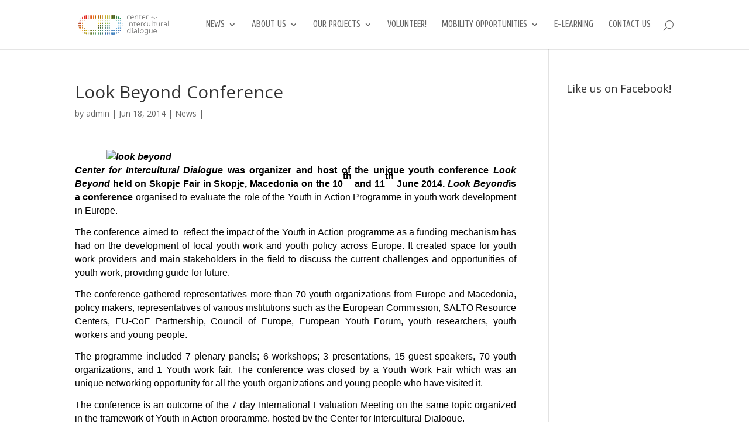

--- FILE ---
content_type: text/html; charset=UTF-8
request_url: https://cid.mk/2014/06/18/look-beyond-conference-evaluating-youth-in-action/
body_size: 35385
content:
<!DOCTYPE html>
<!--[if IE 6]>
<html id="ie6" lang="en-US">
<![endif]-->
<!--[if IE 7]>
<html id="ie7" lang="en-US">
<![endif]-->
<!--[if IE 8]>
<html id="ie8" lang="en-US">
<![endif]-->
<!--[if !(IE 6) | !(IE 7) | !(IE 8)  ]><!-->
<html lang="en-US">
<!--<![endif]-->
<head>
	<meta charset="UTF-8" />
			
	
	<link rel="pingback" href="https://cid.mk/xmlrpc.php" />

		<!--[if lt IE 9]>
	<script src="https://cid.mk/wp-content/themes/Divi/js/html5.js" type="text/javascript"></script>
	<![endif]-->

	<script type="text/javascript">
		document.documentElement.className = 'js';
	</script>

	<title>Look Beyond Conference | CID.MK</title>
<link rel='dns-prefetch' href='//s0.wp.com' />
<link rel='dns-prefetch' href='//secure.gravatar.com' />
<link rel='dns-prefetch' href='//fonts.googleapis.com' />
<link rel='dns-prefetch' href='//s.w.org' />
<link rel="alternate" type="application/rss+xml" title="CID.MK &raquo; Feed" href="https://cid.mk/feed/" />
<link rel="alternate" type="application/rss+xml" title="CID.MK &raquo; Comments Feed" href="https://cid.mk/comments/feed/" />
		<script type="text/javascript">
			window._wpemojiSettings = {"baseUrl":"https:\/\/s.w.org\/images\/core\/emoji\/13.0.1\/72x72\/","ext":".png","svgUrl":"https:\/\/s.w.org\/images\/core\/emoji\/13.0.1\/svg\/","svgExt":".svg","source":{"concatemoji":"https:\/\/cid.mk\/wp-includes\/js\/wp-emoji-release.min.js?ver=5.6.16"}};
			!function(e,a,t){var n,r,o,i=a.createElement("canvas"),p=i.getContext&&i.getContext("2d");function s(e,t){var a=String.fromCharCode;p.clearRect(0,0,i.width,i.height),p.fillText(a.apply(this,e),0,0);e=i.toDataURL();return p.clearRect(0,0,i.width,i.height),p.fillText(a.apply(this,t),0,0),e===i.toDataURL()}function c(e){var t=a.createElement("script");t.src=e,t.defer=t.type="text/javascript",a.getElementsByTagName("head")[0].appendChild(t)}for(o=Array("flag","emoji"),t.supports={everything:!0,everythingExceptFlag:!0},r=0;r<o.length;r++)t.supports[o[r]]=function(e){if(!p||!p.fillText)return!1;switch(p.textBaseline="top",p.font="600 32px Arial",e){case"flag":return s([127987,65039,8205,9895,65039],[127987,65039,8203,9895,65039])?!1:!s([55356,56826,55356,56819],[55356,56826,8203,55356,56819])&&!s([55356,57332,56128,56423,56128,56418,56128,56421,56128,56430,56128,56423,56128,56447],[55356,57332,8203,56128,56423,8203,56128,56418,8203,56128,56421,8203,56128,56430,8203,56128,56423,8203,56128,56447]);case"emoji":return!s([55357,56424,8205,55356,57212],[55357,56424,8203,55356,57212])}return!1}(o[r]),t.supports.everything=t.supports.everything&&t.supports[o[r]],"flag"!==o[r]&&(t.supports.everythingExceptFlag=t.supports.everythingExceptFlag&&t.supports[o[r]]);t.supports.everythingExceptFlag=t.supports.everythingExceptFlag&&!t.supports.flag,t.DOMReady=!1,t.readyCallback=function(){t.DOMReady=!0},t.supports.everything||(n=function(){t.readyCallback()},a.addEventListener?(a.addEventListener("DOMContentLoaded",n,!1),e.addEventListener("load",n,!1)):(e.attachEvent("onload",n),a.attachEvent("onreadystatechange",function(){"complete"===a.readyState&&t.readyCallback()})),(n=t.source||{}).concatemoji?c(n.concatemoji):n.wpemoji&&n.twemoji&&(c(n.twemoji),c(n.wpemoji)))}(window,document,window._wpemojiSettings);
		</script>
		<meta content="Divi v.2.7.3" name="generator"/><style type="text/css">
img.wp-smiley,
img.emoji {
	display: inline !important;
	border: none !important;
	box-shadow: none !important;
	height: 1em !important;
	width: 1em !important;
	margin: 0 .07em !important;
	vertical-align: -0.1em !important;
	background: none !important;
	padding: 0 !important;
}
</style>
	<link rel='stylesheet' id='wp-block-library-css'  href='https://cid.mk/wp-includes/css/dist/block-library/style.min.css?ver=5.6.16' type='text/css' media='all' />
<link rel='stylesheet' id='Total_Soft_Cal-css'  href='https://cid.mk/wp-content/plugins/calendar-event/CSS/Total-Soft-Calendar-Widget.css?ver=5.6.16' type='text/css' media='all' />
<link rel='stylesheet' id='fontawesome-css-css'  href='https://cid.mk/wp-content/plugins/calendar-event/CSS/totalsoft.css?ver=5.6.16' type='text/css' media='all' />
<link rel='stylesheet' id='feedzy-rss-feeds-css'  href='https://cid.mk/wp-content/plugins/feedzy-rss-feeds/css/feedzy-rss-feeds.css?ver=3.1.6' type='text/css' media='all' />
<link rel='stylesheet' id='divi-fonts-css'  href='https://fonts.googleapis.com/css?family=Open+Sans:300italic,400italic,600italic,700italic,800italic,400,300,600,700,800&#038;subset=latin,latin-ext' type='text/css' media='all' />
<link rel='stylesheet' id='et-gf-cuprum-css'  href='https://fonts.googleapis.com/css?family=Cuprum:400,400italic,700italic,700&#038;subset=latin,latin-ext,cyrillic' type='text/css' media='all' />
<link rel='stylesheet' id='divi-style-css'  href='https://cid.mk/wp-content/themes/Divi/style.css?ver=2.7.3' type='text/css' media='all' />
<link rel='stylesheet' id='jetpack-widget-social-icons-styles-css'  href='https://cid.mk/wp-content/plugins/jetpack/modules/widgets/social-icons/social-icons.css?ver=20170506' type='text/css' media='all' />
<link rel='stylesheet' id='et-shortcodes-css-css'  href='https://cid.mk/wp-content/themes/Divi/epanel/shortcodes/css/shortcodes.css?ver=2.7.3' type='text/css' media='all' />
<link rel='stylesheet' id='et-shortcodes-responsive-css-css'  href='https://cid.mk/wp-content/themes/Divi/epanel/shortcodes/css/shortcodes_responsive.css?ver=2.7.3' type='text/css' media='all' />
<link rel='stylesheet' id='magnific-popup-css'  href='https://cid.mk/wp-content/themes/Divi/includes/builder/styles/magnific_popup.css?ver=2.7.3' type='text/css' media='all' />
<link rel='stylesheet' id='jetpack_css-css'  href='https://cid.mk/wp-content/plugins/jetpack/css/jetpack.css?ver=6.1.2' type='text/css' media='all' />
<script type='text/javascript' src='https://cid.mk/wp-content/plugins/enable-jquery-migrate-helper/js/jquery/jquery-1.12.4-wp.js?ver=1.12.4-wp' id='jquery-core-js'></script>
<script type='text/javascript' src='https://cid.mk/wp-content/plugins/enable-jquery-migrate-helper/js/jquery-migrate/jquery-migrate-1.4.1-wp.js?ver=1.4.1-wp' id='jquery-migrate-js'></script>
<script type='text/javascript' src='https://cid.mk/wp-content/plugins/enable-jquery-migrate-helper/js/jquery-ui/core.min.js?ver=1.11.4-wp' id='jquery-ui-core-js'></script>
<script type='text/javascript' id='Total_Soft_Cal-js-extra'>
/* <![CDATA[ */
var object = {"ajaxurl":"https:\/\/cid.mk\/wp-admin\/admin-ajax.php"};
/* ]]> */
</script>
<script type='text/javascript' src='https://cid.mk/wp-content/plugins/calendar-event/JS/Total-Soft-Calendar-Widget.js?ver=5.6.16' id='Total_Soft_Cal-js'></script>
<link rel="https://api.w.org/" href="https://cid.mk/wp-json/" /><link rel="alternate" type="application/json" href="https://cid.mk/wp-json/wp/v2/posts/8489" /><link rel="EditURI" type="application/rsd+xml" title="RSD" href="https://cid.mk/xmlrpc.php?rsd" />
<link rel="wlwmanifest" type="application/wlwmanifest+xml" href="https://cid.mk/wp-includes/wlwmanifest.xml" /> 
<meta name="generator" content="WordPress 5.6.16" />
<link rel="canonical" href="https://cid.mk/2014/06/18/look-beyond-conference-evaluating-youth-in-action/" />
<link rel='shortlink' href='https://wp.me/p9VX8l-2cV' />
<link rel="alternate" type="application/json+oembed" href="https://cid.mk/wp-json/oembed/1.0/embed?url=https%3A%2F%2Fcid.mk%2F2014%2F06%2F18%2Flook-beyond-conference-evaluating-youth-in-action%2F" />
<link rel="alternate" type="text/xml+oembed" href="https://cid.mk/wp-json/oembed/1.0/embed?url=https%3A%2F%2Fcid.mk%2F2014%2F06%2F18%2Flook-beyond-conference-evaluating-youth-in-action%2F&#038;format=xml" />

        <script type="text/javascript">
            var jQueryMigrateHelperHasSentDowngrade = false;

			window.onerror = function( msg, url, line, col, error ) {
				// Break out early, do not processing if a downgrade reqeust was already sent.
				if ( jQueryMigrateHelperHasSentDowngrade ) {
					return true;
                }

				var xhr = new XMLHttpRequest();
				var nonce = 'e9c34f4654';
				var jQueryFunctions = [
					'andSelf',
					'browser',
					'live',
					'boxModel',
					'support.boxModel',
					'size',
					'swap',
					'clean',
					'sub',
                ];
				var match_pattern = /\)\.(.+?) is not a function/;
                var erroredFunction = msg.match( match_pattern );

                // If there was no matching functions, do not try to downgrade.
                if ( typeof erroredFunction !== 'object' || typeof erroredFunction[1] === "undefined" || -1 === jQueryFunctions.indexOf( erroredFunction[1] ) ) {
                    return true;
                }

                // Set that we've now attempted a downgrade request.
                jQueryMigrateHelperHasSentDowngrade = true;

				xhr.open( 'POST', 'https://cid.mk/wp-admin/admin-ajax.php' );
				xhr.setRequestHeader( 'Content-Type', 'application/x-www-form-urlencoded' );
				xhr.onload = function () {
					var response,
                        reload = false;

					if ( 200 === xhr.status ) {
                        try {
                        	response = JSON.parse( xhr.response );

                        	reload = response.data.reload;
                        } catch ( e ) {
                        	reload = false;
                        }
                    }

					// Automatically reload the page if a deprecation caused an automatic downgrade, ensure visitors get the best possible experience.
					if ( reload ) {
						location.reload();
                    }
				};

				xhr.send( encodeURI( 'action=jquery-migrate-downgrade-version&_wpnonce=' + nonce ) );

				// Suppress error alerts in older browsers
				return true;
			}
        </script>

		
<link rel='dns-prefetch' href='//v0.wordpress.com'/>
<style type='text/css'>img#wpstats{display:none}</style><meta name="viewport" content="width=device-width, initial-scale=1.0, maximum-scale=1.0, user-scalable=0" />		<style id="theme-customizer-css">
													.woocommerce #respond input#submit, .woocommerce-page #respond input#submit, .woocommerce #content input.button, .woocommerce-page #content input.button, .woocommerce-message, .woocommerce-error, .woocommerce-info { background: #800080 !important; }
			#et_search_icon:hover, .mobile_menu_bar:before, .mobile_menu_bar:after, .et_toggle_slide_menu:after, .et-social-icon a:hover, .et_pb_sum, .et_pb_pricing li a, .et_pb_pricing_table_button, .et_overlay:before, .entry-summary p.price ins, .woocommerce div.product span.price, .woocommerce-page div.product span.price, .woocommerce #content div.product span.price, .woocommerce-page #content div.product span.price, .woocommerce div.product p.price, .woocommerce-page div.product p.price, .woocommerce #content div.product p.price, .woocommerce-page #content div.product p.price, .et_pb_member_social_links a:hover, .woocommerce .star-rating span:before, .woocommerce-page .star-rating span:before, .et_pb_widget li a:hover, .et_pb_filterable_portfolio .et_pb_portfolio_filters li a.active, .et_pb_filterable_portfolio .et_pb_portofolio_pagination ul li a.active, .et_pb_gallery .et_pb_gallery_pagination ul li a.active, .wp-pagenavi span.current, .wp-pagenavi a:hover, .nav-single a, .posted_in a { color: #800080; }
			.et_pb_contact_submit, .et_password_protected_form .et_submit_button, .et_pb_bg_layout_light .et_pb_newsletter_button, .comment-reply-link, .form-submit input, .et_pb_bg_layout_light .et_pb_promo_button, .et_pb_bg_layout_light .et_pb_more_button, .woocommerce a.button.alt, .woocommerce-page a.button.alt, .woocommerce button.button.alt, .woocommerce-page button.button.alt, .woocommerce input.button.alt, .woocommerce-page input.button.alt, .woocommerce #respond input#submit.alt, .woocommerce-page #respond input#submit.alt, .woocommerce #content input.button.alt, .woocommerce-page #content input.button.alt, .woocommerce a.button, .woocommerce-page a.button, .woocommerce button.button, .woocommerce-page button.button, .woocommerce input.button, .woocommerce-page input.button { color: #800080; }
			.footer-widget h4 { color: #800080; }
			.et-search-form, .nav li ul, .et_mobile_menu, .footer-widget li:before, .et_pb_pricing li:before, blockquote { border-color: #800080; }
			.et_pb_counter_amount, .et_pb_featured_table .et_pb_pricing_heading, .et_quote_content, .et_link_content, .et_audio_content, .et_pb_post_slider.et_pb_bg_layout_dark, .et_slide_in_menu_container { background-color: #800080; }
									a { color: #800080; }
													#top-header, #et-secondary-nav li ul { background-color: #800080; }
																			#top-menu li a { font-size: 15px; }
			body.et_vertical_nav .container.et_search_form_container .et-search-form input { font-size: 15px !important; }
		
					#top-menu li a, .et_search_form_container input {
									font-weight: normal; font-style: normal; text-transform: uppercase; text-decoration: none; 											}

			.et_search_form_container input::-moz-placeholder {
									font-weight: normal; font-style: normal; text-transform: uppercase; text-decoration: none; 											}
			.et_search_form_container input::-webkit-input-placeholder {
									font-weight: normal; font-style: normal; text-transform: uppercase; text-decoration: none; 											}
			.et_search_form_container input:-ms-input-placeholder {
									font-weight: normal; font-style: normal; text-transform: uppercase; text-decoration: none; 											}
		
					#top-menu li.current-menu-ancestor > a, #top-menu li.current-menu-item > a,
			.et_color_scheme_red #top-menu li.current-menu-ancestor > a, .et_color_scheme_red #top-menu li.current-menu-item > a,
			.et_color_scheme_pink #top-menu li.current-menu-ancestor > a, .et_color_scheme_pink #top-menu li.current-menu-item > a,
			.et_color_scheme_orange #top-menu li.current-menu-ancestor > a, .et_color_scheme_orange #top-menu li.current-menu-item > a,
			.et_color_scheme_green #top-menu li.current-menu-ancestor > a, .et_color_scheme_green #top-menu li.current-menu-item > a { color: #800080; }
													#main-footer .footer-widget h4 { color: #800080; }
							.footer-widget li:before { border-color: #800080; }
																
		
																														
		@media only screen and ( min-width: 981px ) {
																			.et_header_style_left #et-top-navigation, .et_header_style_split #et-top-navigation  { padding: 35px 0 0 0; }
				.et_header_style_left #et-top-navigation nav > ul > li > a, .et_header_style_split #et-top-navigation nav > ul > li > a { padding-bottom: 35px; }
				.et_header_style_split .centered-inline-logo-wrap { width: 70px; margin: -70px 0; }
				.et_header_style_split .centered-inline-logo-wrap #logo { max-height: 70px; }
				.et_pb_svg_logo.et_header_style_split .centered-inline-logo-wrap #logo { height: 70px; }
				.et_header_style_centered #top-menu > li > a { padding-bottom: 13px; }
				.et_header_style_slide #et-top-navigation, .et_header_style_fullscreen #et-top-navigation { padding: 26px 0 26px 0 !important; }
									.et_header_style_centered #main-header .logo_container { height: 70px; }
														#logo { max-height: 70%; }
				.et_pb_svg_logo #logo { height: 70%; }
																									.et-fixed-header#top-header, .et-fixed-header#top-header #et-secondary-nav li ul { background-color: #800080; }
													.et-fixed-header #top-menu li a { font-size: 15px; }
													.et-fixed-header #top-menu li.current-menu-ancestor > a,
				.et-fixed-header #top-menu li.current-menu-item > a { color: #800080 !important; }
						
					}
		@media only screen and ( min-width: 1350px) {
			.et_pb_row { padding: 27px 0; }
			.et_pb_section { padding: 54px 0; }
			.single.et_pb_pagebuilder_layout.et_full_width_page .et_post_meta_wrapper { padding-top: 81px; }
			.et_pb_section.et_pb_section_first { padding-top: inherit; }
			.et_pb_fullwidth_section { padding: 0; }
		}
		@media only screen and ( max-width: 980px ) {
																				}
		@media only screen and ( max-width: 767px ) {
														}
	</style>

					<style class="et_primary_nav_font">
				#main-header,
				#et-top-navigation {
					font-family: 'Cuprum', Helvetica, Arial, Lucida, sans-serif;				}
				</style>
			
	
	<style id="module-customizer-css">
			</style>

	<link rel="shortcut icon" href="https://cid.mk/wp-content/uploads/2016/05/minilogo.jpg" /><style type="text/css" id="custom-background-css">
body.custom-background { background-color: #ffffff; }
</style>
	
<!-- Jetpack Open Graph Tags -->
<meta property="og:type" content="article" />
<meta property="og:title" content="Look Beyond Conference" />
<meta property="og:url" content="https://cid.mk/2014/06/18/look-beyond-conference-evaluating-youth-in-action/" />
<meta property="og:description" content="Center for Intercultural Dialogue was organizer and host of the unique youth conference Look Beyond held on Skopje Fair in Skopje, Macedonia on the 10th and 11th June 2014. Look Beyondis a conferen…" />
<meta property="article:published_time" content="2014-06-18T12:38:28+00:00" />
<meta property="article:modified_time" content="2016-06-09T15:51:50+00:00" />
<meta property="og:site_name" content="CID.MK" />
<meta property="og:image" content="http://cid.mk/new/wp-content/uploads/2014/06/look-beyond.jpg" />
<meta property="og:image:secure_url" content="https://i0.wp.com/cid.mk/new/wp-content/uploads/2014/06/look-beyond.jpg" />
<meta property="og:image:width" content="646" />
<meta property="og:image:height" content="431" />
<meta property="og:locale" content="en_US" />
<meta name="twitter:text:title" content="Look Beyond Conference" />
<meta name="twitter:image" content="http://cid.mk/new/wp-content/uploads/2014/06/look-beyond.jpg?w=1400" />
<meta name="twitter:card" content="summary_large_image" />

<!-- End Jetpack Open Graph Tags -->
</head>
<body class="post-template-default single single-post postid-8489 single-format-standard custom-background et_pb_button_helper_class et_non_fixed_nav et_show_nav et_cover_background et_pb_no_sidebar_vertical_divider et_pb_gutter osx et_pb_gutters3 et_primary_nav_dropdown_animation_fade et_secondary_nav_dropdown_animation_fade et_pb_footer_columns4 et_header_style_left et_right_sidebar chrome">
	<div id="page-container">

	
	
		<header id="main-header" data-height-onload="70">
			<div class="container clearfix et_menu_container">
							<div class="logo_container">
					<span class="logo_helper"></span>
					<a href="https://cid.mk/">
						<img src="https://cid.mk/wp-content/uploads/2017/02/cid-logo.png" alt="CID.MK" id="logo" data-height-percentage="70" />
					</a>
				</div>
				<div id="et-top-navigation" data-height="70" data-fixed-height="40">
											<nav id="top-menu-nav">
						<ul id="top-menu" class="nav"><li id="menu-item-11032" class="menu-item menu-item-type-taxonomy menu-item-object-category current-post-ancestor current-menu-parent current-post-parent menu-item-has-children menu-item-11032"><a href="https://cid.mk/category/news/">News</a>
<ul class="sub-menu">
	<li id="menu-item-11033" class="menu-item menu-item-type-taxonomy menu-item-object-category menu-item-11033"><a href="https://cid.mk/category/news/open-calls/">Open Calls</a></li>
	<li id="menu-item-13254" class="menu-item menu-item-type-post_type menu-item-object-page menu-item-has-children menu-item-13254"><a href="https://cid.mk/our-stories/">Our stories</a>
	<ul class="sub-menu">
		<li id="menu-item-11044" class="menu-item menu-item-type-post_type menu-item-object-page menu-item-11044"><a href="https://cid.mk/newsletter/">Newsletter</a></li>
		<li id="menu-item-12351" class="menu-item menu-item-type-post_type menu-item-object-page menu-item-12351"><a href="https://cid.mk/our-stories-mobility/">Our stories: Mobility</a></li>
		<li id="menu-item-12851" class="menu-item menu-item-type-post_type menu-item-object-page menu-item-12851"><a href="https://cid.mk/our-stories-internships/">Our stories: internships</a></li>
		<li id="menu-item-12350" class="menu-item menu-item-type-post_type menu-item-object-page menu-item-12350"><a href="https://cid.mk/our-stories-evs/">Our stories: EVS</a></li>
	</ul>
</li>
</ul>
</li>
<li id="menu-item-11041" class="menu-item menu-item-type-post_type menu-item-object-page menu-item-has-children menu-item-11041"><a href="https://cid.mk/about-us/">About us</a>
<ul class="sub-menu">
	<li id="menu-item-11695" class="menu-item menu-item-type-post_type menu-item-object-page menu-item-11695"><a href="https://cid.mk/the-cid-family/">The CID Family</a></li>
	<li id="menu-item-11040" class="menu-item menu-item-type-post_type menu-item-object-page menu-item-11040"><a href="https://cid.mk/structure/">CID structure</a></li>
	<li id="menu-item-13434" class="menu-item menu-item-type-post_type menu-item-object-page menu-item-13434"><a href="https://cid.mk/our-supporters/">Our supporters</a></li>
	<li id="menu-item-11037" class="menu-item menu-item-type-post_type menu-item-object-page menu-item-11037"><a href="https://cid.mk/representation/">CID in networks</a></li>
	<li id="menu-item-11038" class="menu-item menu-item-type-post_type menu-item-object-page menu-item-11038"><a href="https://cid.mk/library/">Library</a></li>
	<li id="menu-item-13019" class="menu-item menu-item-type-post_type menu-item-object-page menu-item-13019"><a href="https://cid.mk/in-the-media/">In the media</a></li>
	<li id="menu-item-11816" class="menu-item menu-item-type-post_type menu-item-object-page menu-item-11816"><a href="https://cid.mk/annual-reports/">Annual reports</a></li>
	<li id="menu-item-15658" class="menu-item menu-item-type-post_type menu-item-object-page menu-item-15658"><a href="https://cid.mk/cid-privacy-policy/">CID Privacy Policy</a></li>
</ul>
</li>
<li id="menu-item-19792" class="menu-item menu-item-type-post_type menu-item-object-page menu-item-has-children menu-item-19792"><a href="https://cid.mk/projects/">Our Projects</a>
<ul class="sub-menu">
	<li id="menu-item-19790" class="menu-item menu-item-type-taxonomy menu-item-object-category menu-item-19790"><a href="https://cid.mk/category/multikulti/">MultiKulti</a></li>
	<li id="menu-item-19789" class="menu-item menu-item-type-post_type menu-item-object-page menu-item-19789"><a href="https://cid.mk/shift-towards-online-and-offline-entrepreneurship-community/">SHIFT</a></li>
	<li id="menu-item-19793" class="menu-item menu-item-type-post_type menu-item-object-page menu-item-19793"><a href="https://cid.mk/projects/long-term-project-social-inclusion-through-entrepreneurship/">Social Inclusion through Entrepreneurship</a></li>
	<li id="menu-item-19794" class="menu-item menu-item-type-taxonomy menu-item-object-category menu-item-19794"><a href="https://cid.mk/category/sending/internship/">Internship: First Working Experience for Lifelong Success</a></li>
	<li id="menu-item-19795" class="menu-item menu-item-type-taxonomy menu-item-object-category menu-item-19795"><a href="https://cid.mk/category/csforeu/">CSforEU</a></li>
</ul>
</li>
<li id="menu-item-19404" class="menu-item menu-item-type-post_type menu-item-object-page menu-item-19404"><a href="https://cid.mk/volunteer/">Volunteer!</a></li>
<li id="menu-item-12216" class="menu-item menu-item-type-post_type menu-item-object-page menu-item-has-children menu-item-12216"><a href="https://cid.mk/mobility-opportunities/">Mobility opportunities</a>
<ul class="sub-menu">
	<li id="menu-item-11043" class="menu-item menu-item-type-post_type menu-item-object-page menu-item-11043"><a href="https://cid.mk/mobility/">Short- and longterm opportunities</a></li>
	<li id="menu-item-11690" class="menu-item menu-item-type-post_type menu-item-object-page menu-item-11690"><a href="https://cid.mk/workcamps/">Workcamps</a></li>
</ul>
</li>
<li id="menu-item-19787" class="menu-item menu-item-type-custom menu-item-object-custom menu-item-19787"><a target="_blank" rel="noopener" href="http://www.cid.mk/elearning">E-Learning</a></li>
<li id="menu-item-11042" class="menu-item menu-item-type-post_type menu-item-object-page menu-item-11042"><a href="https://cid.mk/contact-us/">Contact us</a></li>
</ul>						</nav>
					
					
					
										<div id="et_top_search">
						<span id="et_search_icon"></span>
					</div>
					
					<div id="et_mobile_nav_menu">
				<div class="mobile_nav closed">
					<span class="select_page">Select Page</span>
					<span class="mobile_menu_bar mobile_menu_bar_toggle"></span>
				</div>
			</div>				</div> <!-- #et-top-navigation -->
			</div> <!-- .container -->
			<div class="et_search_outer">
				<div class="container et_search_form_container">
					<form role="search" method="get" class="et-search-form" action="https://cid.mk/">
					<input type="search" class="et-search-field" placeholder="Search &hellip;" value="" name="s" title="Search for:" />					</form>
					<span class="et_close_search_field"></span>
				</div>
			</div>
		</header> <!-- #main-header -->

		<div id="et-main-area">
<div id="main-content">
	<div class="container">
		<div id="content-area" class="clearfix">
			<div id="left-area">
							
				
				<article id="post-8489" class="et_pb_post post-8489 post type-post status-publish format-standard has-post-thumbnail hentry category-news">
											<div class="et_post_meta_wrapper">
							<h1 class="entry-title">Look Beyond Conference</h1>

						<p class="post-meta"> by <span class="author vcard"><a href="https://cid.mk/author/admin/" title="Posts by admin" rel="author">admin</a></span> | <span class="published">Jun 18, 2014</span> | <a href="https://cid.mk/category/news/" rel="category tag">News</a> | </p>
												</div> <!-- .et_post_meta_wrapper -->
				
					<div class="entry-content">
					<p style="text-align: justify;"><span style="font-family: arial, helvetica, sans-serif; font-size: 12pt; color: #000000;"><strong><em><a href="http://cid.mk/new/wp-content/uploads/2014/06/look-beyond.jpg"><span style="color: #000000;"><img loading="lazy" class="aligncenter size-full wp-image-8492" src="http://cid.mk/new/wp-content/uploads/2014/06/look-beyond.jpg" alt="look beyond" width="646" height="431" /></span></a>Center for Intercultural Dialogue</em></strong><strong> was organizer and host of the unique youth conference </strong><strong><em>Look Beyond</em></strong><strong> held on Skopje Fair in Skopje, Macedonia on the 10<sup>th</sup> and 11<sup>th</sup> June 2014. </strong><strong><em>Look Beyond</em></strong><strong>is a conference </strong>organised to evaluate the role of the Youth in Action Programme in youth work development in Europe.</span></p>
<p style="text-align: justify;"><span style="font-family: arial, helvetica, sans-serif; font-size: 12pt; color: #000000;">The conference aimed to  reflect the impact of the Youth in Action programme as a funding mechanism has had on the development of local youth work and youth policy across Europe. It created space for youth work providers and main stakeholders in the field to discuss the current challenges and opportunities of youth work, providing guide for future.</span></p>
<p style="text-align: justify;"><span style="font-family: arial, helvetica, sans-serif; font-size: 12pt; color: #000000;"> The conference gathered representatives more than 70 youth organizations from Europe and Macedonia, policy makers, representatives of various institutions such as the European Commission, SALTO Resource Centers, EU-CoE Partnership, Council of Europe, European Youth Forum, youth researchers, youth workers and young people.</span></p>
<p style="text-align: justify;"><span style="font-family: arial, helvetica, sans-serif; font-size: 12pt; color: #000000;"> The programme included 7 plenary panels; 6 workshops; 3 presentations, 15 guest speakers, 70 youth organizations, and 1 Youth work fair. The conference was closed by a Youth Work Fair which was an unique networking opportunity for all the youth organizations and young people who have visited it.</span></p>
<p style="text-align: justify;"><span style="font-family: arial, helvetica, sans-serif; font-size: 12pt; color: #000000;">The conference is an outcome of the 7 day International Evaluation Meeting on the same topic organized in the framework of Youth in Action programme, hosted by the Center for Intercultural Dialogue.</span></p>
<p style="text-align: justify;"><span style="font-family: arial, helvetica, sans-serif; font-size: 12pt; color: #000000;"><strong> </strong></span></p>
<p style="text-align: justify;"><span style="font-family: arial, helvetica, sans-serif; font-size: 12pt; color: #000000;"><strong>Check out more through the </strong><a href="https://www.flickr.com/photos/125396022@N02/with/14233069008/"><span style="color: #000000;">photos</span></a><strong>, or y</strong>ou can find more details on the following web-site:  <a href="http://lookbeyond.cid.mk/"><span style="color: #000000;">http://lookbeyond.cid.mk/</span></a></span></p>
					</div> <!-- .entry-content -->
					<div class="et_post_meta_wrapper">
					
										</div> <!-- .et_post_meta_wrapper -->
				</article> <!-- .et_pb_post -->

										</div> <!-- #left-area -->

				<div id="sidebar">
		<div id="facebook_page_plugin_widget-2" class="et_pb_widget widget_facebook_page_plugin_widget"><h4 class="widgettitle">Like us on Facebook!</h4><div class="cameronjonesweb_facebook_page_plugin" data-version="1.5.4" id="fdeeebf"><div id="fb-root"></div><script>(function(d, s, id) {var js, fjs = d.getElementsByTagName(s)[0];if (d.getElementById(id)) return;js = d.createElement(s); js.id = id;js.src = "//connect.facebook.net/en_US/sdk.js#xfbml=1&version=v2.5&appId=846690882110183";fjs.parentNode.insertBefore(js, fjs);	}(document, 'script', 'facebook-jssdk'));</script><div class="fb-page" data-href="https://facebook.com/CenterforInterculturalDialogue/"  data-width="250" data-max-width="250" data-height="450" data-hide-cover="false" data-show-facepile="true" data-tabs="timeline" data-hide-cta="false" data-small-header="true" data-adapt-container-width="false"><div class="fb-xfbml-parse-ignore"><blockquote cite="https://www.facebook.com/CenterforInterculturalDialogue/"><a href="https://www.facebook.com/CenterforInterculturalDialogue/">CID</a></blockquote></div></div></div></div> <!-- end .et_pb_widget -->	</div> <!-- end #sidebar -->
		</div> <!-- #content-area -->
	</div> <!-- .container -->
</div> <!-- #main-content -->


			<footer id="main-footer">
				

		
				<div id="footer-bottom">
					<div class="container clearfix">
				<ul class="et-social-icons">
	<li class="et-social-icon et-social-youtube">
		<a href="https://www.youtube.com/channel/UCbccnIdNQ1-KfosqAwxFaDw" class="icon">
			<span>YouTube</span>
		</a>
	</li>
	<li class="et-social-icon et-social-linkedin">
		<a href="https://www.linkedin.com/company/center-for-intercultural-dialogue" class="icon">
			<span>Linkedin</span>
		</a>
	</li>
	<li class="et-social-icon et-social-facebook">
		<a href="https://www.facebook.com/CenterforInterculturalDialogue/" class="icon">
			<span>Facebook</span>
		</a>
	</li>
<li class="et-social-icon et-social-instagram">
		<a href="https://www.instagram.com/cidmacedonia/" class="icon">
			<span>Instagram</span>
		</a>
	</li>

	<li class="et-social-icon et-social-twitter">
		<a href="https://twitter.com/cidmk" class="icon">
			<span>Twitter</span>
		</a>
	</li>

</ul>
						
					</div>	<!-- .container -->
				</div>
			</footer> <!-- #main-footer -->
		</div> <!-- #et-main-area --> 


	</div> <!-- #page-container -->

		<div style="display:none">
	</div>
<style type="text/css" id="et-builder-page-custom-style">
				 .et_pb_section { background-color: ; }
			</style><script type='text/javascript' src='https://cid.mk/wp-content/themes/Divi/includes/builder/scripts/frontend-builder-global-functions.js?ver=2.7.3' id='et-builder-modules-global-functions-script-js'></script>
<script type='text/javascript' src='https://s0.wp.com/wp-content/js/devicepx-jetpack.js?ver=202603' id='devicepx-js'></script>
<script type='text/javascript' src='https://secure.gravatar.com/js/gprofiles.js?ver=2026Janaa' id='grofiles-cards-js'></script>
<script type='text/javascript' id='wpgroho-js-extra'>
/* <![CDATA[ */
var WPGroHo = {"my_hash":""};
/* ]]> */
</script>
<script type='text/javascript' src='https://cid.mk/wp-content/plugins/jetpack/modules/wpgroho.js?ver=5.6.16' id='wpgroho-js'></script>
<script type='text/javascript' src='https://cid.mk/wp-content/themes/Divi/includes/builder/scripts/jquery.mobile.custom.min.js?ver=2.7.3' id='et-jquery-touch-mobile-js'></script>
<script type='text/javascript' src='https://cid.mk/wp-content/themes/Divi/js/custom.js?ver=2.7.3' id='divi-custom-script-js'></script>
<script type='text/javascript' src='https://cid.mk/wp-content/themes/Divi/includes/builder/scripts/jquery.fitvids.js?ver=2.7.3' id='divi-fitvids-js'></script>
<script type='text/javascript' src='https://cid.mk/wp-content/themes/Divi/includes/builder/scripts/waypoints.min.js?ver=2.7.3' id='waypoints-js'></script>
<script type='text/javascript' src='https://cid.mk/wp-content/themes/Divi/includes/builder/scripts/jquery.magnific-popup.js?ver=2.7.3' id='magnific-popup-js'></script>
<script type='text/javascript' id='et-builder-modules-script-js-extra'>
/* <![CDATA[ */
var et_pb_custom = {"ajaxurl":"https:\/\/cid.mk\/wp-admin\/admin-ajax.php","images_uri":"https:\/\/cid.mk\/wp-content\/themes\/Divi\/images","builder_images_uri":"https:\/\/cid.mk\/wp-content\/themes\/Divi\/includes\/builder\/images","et_frontend_nonce":"a88a5ee7f6","subscription_failed":"Please, check the fields below to make sure you entered the correct information.","et_ab_log_nonce":"d322b7e4d5","fill_message":"Please, fill in the following fields:","contact_error_message":"Please, fix the following errors:","invalid":"Invalid email","captcha":"Captcha","prev":"Prev","previous":"Previous","next":"Next","wrong_captcha":"You entered the wrong number in captcha.","is_builder_plugin_used":"","is_divi_theme_used":"1","widget_search_selector":".widget_search","is_ab_testing_active":"","page_id":"8489","unique_test_id":"","ab_bounce_rate":"5","is_cache_plugin_active":"no","is_shortcode_tracking":""};
/* ]]> */
</script>
<script type='text/javascript' src='https://cid.mk/wp-content/themes/Divi/includes/builder/scripts/frontend-builder-scripts.js?ver=2.7.3' id='et-builder-modules-script-js'></script>
<script type='text/javascript' id='jquery-migrate-deprecation-notices-js-extra'>
/* <![CDATA[ */
var JQMH = {"ajaxurl":"https:\/\/cid.mk\/wp-admin\/admin-ajax.php","report_nonce":"df8f38fdfd","backend":"","plugin_slug":"enable-jquery-migrate-helper","capture_deprecations":"1","single_instance_log":""};
/* ]]> */
</script>
<script type='text/javascript' src='https://cid.mk/wp-content/plugins/enable-jquery-migrate-helper/js/deprecation-notice.js?ver=5.6.16' id='jquery-migrate-deprecation-notices-js'></script>
<script type='text/javascript' src='https://cid.mk/wp-includes/js/wp-embed.min.js?ver=5.6.16' id='wp-embed-js'></script>
<script type='text/javascript' src='https://cid.mk/wp-content/plugins/facebook-page-feed-graph-api/js/responsive.min.js' id='facebook-page-plugin-responsive-script-js'></script>
<script type='text/javascript' src='https://stats.wp.com/e-202603.js' async='async' defer='defer'></script>
<script type='text/javascript'>
	_stq = window._stq || [];
	_stq.push([ 'view', {v:'ext',j:'1:6.1.2',blog:'146799033',post:'8489',tz:'12',srv:'cid.mk'} ]);
	_stq.push([ 'clickTrackerInit', '146799033', '8489' ]);
</script>
</body>
</html>